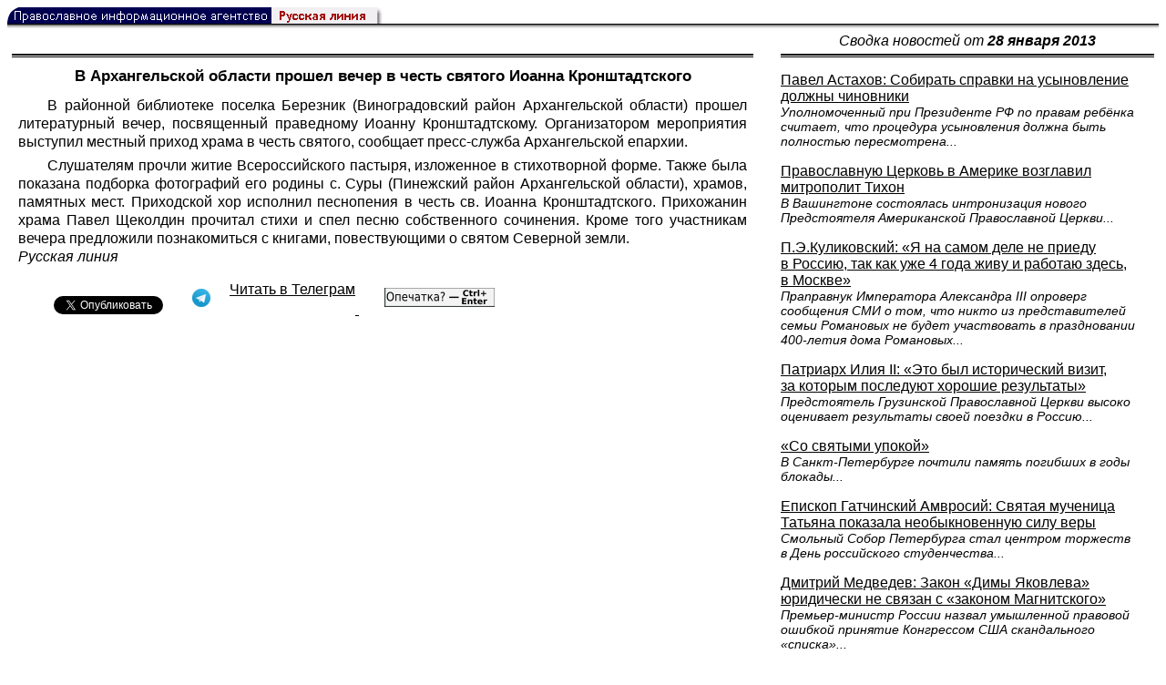

--- FILE ---
content_type: text/html; charset=UTF-8
request_url: https://rusk.ru/newsdata.php?idar=1003065
body_size: 7607
content:
<!DOCTYPE HTML PUBLIC "-//W3C//DTD HTML 4.01 Transitional//EN" "http://www.w3.org/TR/html4/loose.dtd">
<html lang="ru">
<head>
<meta content="text/html; charset=UTF-8" http-equiv="Content-Type">
<meta name="viewport" content="width=device-width, height=device-height, initial-scale=1.0, user-scalable=no, maximum-scale=2.0"/>
<meta name="HandheldFriendly" content="True"/>
<meta name="description" content="Русская линия / Новости / В Архангельской области прошел вечер в честь святого Иоанна Кронштадтского">
<title>Русская линия / Новости / В Архангельской области прошел вечер в честь святого Иоанна Кронштадтского</title>
    <meta property="og:url"           content="https://rusk.ru/newsdata.php?idar=1003065" />
    <meta property="og:type"          content="website" />
    <meta property="og:title"         content="Русская линия / Новости: В Архангельской области прошел вечер в честь святого Иоанна Кронштадтского" />
    <meta property="og:description"   content="" />
    <meta property="og:image"         content="https://rusk.ru/ims/logo.jpg" />
<LINK REL=STYLESHEET TYPE="text/css" HREF="style.css?ts=13">
<link rel="image_src" href="/ims/logo.jpg" />

</head>  
<body>
    <!-- Сервис опечаток etersoft -->
    <script type="text/javascript" src="js/node_modules/@etersoft/retypos-webclient/dist/etersoft-typos.js?ts=13"></script>


<script type="text/javascript" src="/js/img.js?ts=13"></script>
<div id="mask" style="display:none" onclick="hideMask()">
	<div class="imgContainer">
		<div id="imgClose">&nbsp;</div>
		<img id="fullImg" />
		<div id="altImg">&nbsp;</div>
	</div>
</div>
<table border="0" cellPadding="0" cellSpacing="0" width="100%">
  <tr>
    <td align="left" width="370"><a href="https://rusk.ru/"><img border="0"
    src="/ims/agent.gif" width="416" height="18" alt="Русская линия"></a></td>
 </tr>
</table><div style="height:1px; background-color:black;"></div>
<div style="height:1px; background-color:#808080;"></div>
<div style="height:1px; background-color:#A2A2A2;"></div>
<div style="height:1px; background-color:#DDDDDD;"></div>
<div style="height:1px; background-color:#E8E8E8;"></div>

<table border="0" width="100%" cellPadding="0" cellSpacing="5" >
    <tr>
        <td></td>
        <td width="20"></td>
        <td width="33%" valign="middle" align="center">
<A class="ablack" title="Все сообщения от 28.01.2013" 
    href="svod.php?date=2013-01-28">
    <i>Сводка новостей от <b>28 января 2013</b></i></a>
        
         </td>
    </tr><tr>
         <td valign="top"><div style="height:2px; background-color:black;"></div>
<div style="height:1px; background-color:white;"></div>
<div style="height:1px; background-color:#000000;"></div>
<h1><div class="H1">В Архангельской области прошел вечер в честь святого Иоанна Кронштадтского</div></h1><div class="freetext hyphens post"><p>В районной библиотеке поселка Березник (Виноградовский район Архангельской области) прошел литературный вечер, посвященный праведному Иоанну Кронштадтскому. Организатором мероприятия выступил местный приход храма в честь святого, сообщает пресс-служба Архангельской епархии. 
</p><p>
 Слушателям прочли житие Всероссийского пастыря, изложенное в стихотворной форме. Также была показана подборка фотографий его родины с. Суры (Пинежский район Архангельской области), храмов, памятных мест. Приходской хор исполнил песнопения в честь св. Иоанна Кронштадтского. Прихожанин храма Павел Щеколдин прочитал стихи и спел песню собственного сочинения. Кроме того участникам вечера предложили познакомиться с книгами, повествующими о святом Северной земли. </p>
<i>Русская линия</i>
<noindex>

<!-- VKontakte -->
<div id="vk_api_transport"></div>
<script type="text/javascript">
  window.vkAsyncInit = function() {
    VK.init({
      apiId: 2924674,
      onlyWidgets: true
    });
    VK.Widgets.Like("vk_like", {type: "mini", pageTitle: 'Русская Линия: В Архангельской области прошел вечер в честь святого Иоанна Кронштадтского', pageDescription: '', text:'Русская Линия: В Архангельской области прошел вечер в честь святого Иоанна Кронштадтского', pageUrl:'https://rusk.ru/newsdata.php?idar=1003065'} );
  };

  setTimeout(function() {
    var el = document.createElement("script");
    el.type = "text/javascript";
    el.src = "//vk.com/js/api/openapi.js";
    el.async = true;
    document.getElementById("vk_api_transport").appendChild(el);
  }, 0);
</script>

<!-- Facebook -->
<div id="fb-root"></div>
<script>
  (function(d, s, id){
     var js, fjs = d.getElementsByTagName(s)[0];
     if (d.getElementById(id)) {return;}
     js = d.createElement(s); js.id = id;
     js.src = "//connect.facebook.net/ru_RU/all.js#xfbml=1";
     fjs.parentNode.insertBefore(js, fjs);
   }(document, 'script', 'facebook-jssdk'));
</script>

<!-- Google Plus -->
<script type="text/javascript">
  window.___gcfg = {lang: 'ru'};

  (function() {
    var po = document.createElement('script'); po.type = 'text/javascript'; po.async = true;
    po.src = '//apis.google.com/js/plusone.js';
    var s = document.getElementsByTagName('script')[0]; s.parentNode.insertBefore(po, s);
  })();
</script>


<ul style="padding:0px; text-indent: 0px; text-align:left; margin-left: 0px;">

<!-- VKontakte -->
<li style="padding: 1px 5px; margin-right: 0px; display: inline;">
<div id="vk_like" style="float: left; background: none repeat scroll 0% 0% transparent; height: 22px;"></div>
</li>

<!-- FaceBook -->
<li style="padding: 1px 5px; margin-right: 0px; display: inline;">
<div class="fb-like" data-href="https://rusk.ru/newsdata.php?idar=1003065" data-send="true" data-layout="button_count" data-width="450" data-show-faces="true" data-action="recommend"></div>
</li>


<!-- Google Plus -->
<li style="padding: 1px 5px; margin-right: 0px; display: inline;">
<g:plusone size="medium"></g:plusone>
</li>

<!-- Twitter -->
<li style="padding: 1px 5px; margin-right: 4px; display: inline;">
<a href="https://twitter.com/share" class="twitter-share-button" data-text="Русская Линия: В Архангельской области прошел вечер в честь святого Иоанна Кронштадтского" data-lang="ru" data-hashtags="rusk">Твитнуть</a>
<script>!function(d,s,id){var js,fjs=d.getElementsByTagName(s)[0];if(!d.getElementById(id)){js=d.createElement(s);js.id=id;js.src="//platform.twitter.com/widgets.js";fjs.parentNode.insertBefore(js,fjs);}}(document,"script","twitter-wjs");</script>
</li>


<!-- Telegram -->
<li style="padding: 1px 5px; margin-right: 4px; display: inline;">
<a href="https://tgclick.com/ruskru"  style="text-decoration:none;margin-right:3px;">
<img border="0" src="ims/telegram-20.png">
</a>
<a href="https://tgclick.com/ruskru" title="Подписаться на новостной канал в Телеграм">
<span style="vertical-align: top;">Читать в Телеграм</span>
</a>
</li>

<!-- check typos -->
<li style="padding: 1px 5px; margin-right: 0px; display: inline;">
<img src="ims/typelogo.png" alt='Выделите текст и нажмите Ctrl-Enter, если заметили опечатку'">
</li>

<!-- ЖЖ -->
<!--
<li style="padding: 3px 5px; margin-right: 10px; display: inline;">
<form method="post" action=http://www.livejournal.com/update.bml name="updateForm" rel="nofollow" target="_blank"><div style="display:none;visible:false">
<input type="text" maxlength="100" name="subject" id="subject" class="text" size="43" value="Русская Линия: В Архангельской области прошел вечер в честь святого Иоанна Кронштадтскогоhttps://rusk.ru/newsdata.php?idar=1003065"/>
<textarea rows="1" cols="1" name="event">Русская Линия: В Архангельской области прошел вечер в честь святого Иоанна Кронштадтскогоhttps://rusk.ru/newsdata.php?idar=1003065<div align="right" style="border-style: outset; border-width: inherit; border-color: #FFFFFF; background-color: #3366FF; font-family: 'Courier New', Courier, monospace; color: #FFFFFF;">
Оригинал записи опубликован на блоге <a href="https://rusk.ru/newsdata.php?idar=1003065">Русская Линия: В Архангельской области прошел вечер в честь святого Иоанна Кронштадтского</a></div></textarea>
</div><input type="image" src="http://pics.livejournal.com/grafchitaru/pic/00294z9p" alt="Опубликовать в ЖЖ" title="Опубликовать в ЖЖ" value="Опубликовать в ЖЖ"></form></td><td><h3>Вы можете легко перепостить эту запись в ЖЖ. Для этого достаточно лишь нажать на кнопку и откроется новое окно.</h3>
</li>
-->

</ul>

</noindex>

</div>

</td>        <td></td>
        <td valign="top">

<div style="height:2px; background-color:black;"></div>
<div style="height:1px; background-color:white;"></div>
<div style="height:1px; background-color:#000000;"></div>
<p align="left"><a class="ablack2" href="/newsdata.php?idar=1003078">
 <u>Павел Астахов: Собирать справки на усыновление должны чиновники</u><br><i class="index_subname">Уполномоченный при Президенте РФ по правам ребёнка считает, что процедура усыновления должна быть полностью пересмотрена...</i></a><p align="left"><a class="ablack2" href="/newsdata.php?idar=1003062">
 <u>Православную Церковь в Америке возглавил митрополит Тихон</u><br><i class="index_subname">В Вашингтоне состоялась интронизация нового Предстоятеля Американской Православной Церкви...</i></a><p align="left"><a class="ablack2" href="/newsdata.php?idar=1003072">
 <u>П.Э.Куликовский: «Я на самом деле не приеду в Россию, так как уже 4 года живу и работаю здесь, в Москве»</u><br><i class="index_subname">Праправнук Императора Александра III опроверг сообщения СМИ о том, что никто из представителей семьи Романовых не будет участвовать в праздновании 400-летия дома Романовых...</i></a><p align="left"><a class="ablack2" href="/newsdata.php?idar=1003056">
 <u>Патриарх Илия II: «Это был исторический визит, за которым последуют хорошие результаты»</u><br><i class="index_subname">Предстоятель Грузинской Православной Церкви высоко оценивает результаты своей поездки в Россию...</i></a><p align="left"><a class="ablack2" href="/newsdata.php?idar=1003057">
 <u>«Со святыми упокой»</u><br><i class="index_subname">В Санкт-Петербурге почтили память погибших в годы блокады...</i></a><p align="left"><a class="ablack2" href="/newsdata.php?idar=1003073">
 <u>Епископ Гатчинский Амвросий: Святая мученица Татьяна показала необыкновенную силу веры</u><br><i class="index_subname">Смольный Собор Петербурга стал центром торжеств в День российского студенчества...</i></a><p align="left"><a class="ablack2" href="/newsdata.php?idar=1003074">
 <u>Дмитрий Медведев: Закон «Димы Яковлева» юридически не связан с «законом Магнитского»</u><br><i class="index_subname">Премьер-министр России назвал умышленной правовой ошибкой принятие Конгрессом США скандального «списка»...</i></a><p align="left"><a class="ablack2" href="/newsdata.php?idar=1003060">
 <u>Мифическое — химическое</u><br><i class="index_subname">Израиль нашёл очередной предлог для нападения на Сирию...</i></a><p align="left"><a class="ablack2" href="/newsdata.php?idar=1003053">
 <u>Этот день в Русской истории</u><br><i class="index_subname">Сегодня день памяти генерал-фельдмаршала, героя Русско-турецкой войны 1877−78 гг. И.В.Гурко (Ромейко-Гурко)...</i></a><p align="left"><table border=2px width="100%" style="border-left: none;"><tr><td align=left style="border: none;">В Архангельской области прошел вечер в честь святого Иоанна Кронштадтского</i></a></td></tr></table><p align="left"><a class="ablack2" href="/newsdata.php?idar=1003076">
 <u>В Общественной палате РФ прошли слушания «Роль литературы в духовно-нравственном формировании общества»</u></i></a><p align="left"><a class="ablack2" href="/newsdata.php?idar=1003075">
 <u>В Воронеже прошли памятные мероприятия, посвященные 70-летию наступления советской армии на Дону</u></i></a><p align="left"><a class="ablack2" href="/newsdata.php?idar=1003071">
 <u>Казаки решили покончить в Шахтах с символами советской власти</u></i></a><p align="left"><a class="ablack2" href="/newsdata.php?idar=1003070">
 <u>31 января «Дом антикварной книги в Никитском» проводит аукцион «К 400-летию Дома Романовых»</u></i></a><p align="left"><a class="ablack2" href="/newsdata.php?idar=1003066">
 <u>На научной конференции в Кремле представлены новые исследования об истории Московского Кремля в ХХ веке</u></i></a><p align="left"><a class="ablack2" href="/newsdata.php?idar=1003067">
 <u>В Ионинском монастыре молодежь учат избавляться от Интернет-зависимости</u></i></a><p align="left"><a class="ablack2" href="/newsdata.php?idar=1003077">
 <u>В Болгарской Православной Церкви выработан регламент выборов нового Патриарха</u></i></a><p align="left"><a class="ablack2" href="/newsdata.php?idar=1003069">
 <u>На Сербском Подворье в Москве торжественно отметили день памяти святителя Сербского Саввы</u></i></a><p align="left"><a class="ablack2" href="/newsdata.php?idar=1003068">
 <u>Фильм «Орда» производства Кино-телекомпании «Православная Энциклопедия» получил премию «Золотой орел» в 5 номинациях</u></i></a>      
       </td>
   </tr>
</table>

<hr size=1>
<div align="center">

<!-- Top100 (Kraken) Counter -->
<script>
(function (w, d, c) {
 (w[c] = w[c] || []).push(function() {
 var options = {
 project: '53105'
 };
 try {
 w.top100Counter = new top100(options);
 } catch(e) { }
 });
 var n = d.getElementsByTagName("script")[0],
 s = d.createElement("script"),
 f = function () { n.parentNode.insertBefore(s, n); };
 s.type = "text/javascript";
 s.async = true;
 s.src =
 (d.location.protocol == "https:" ? "https:" : "http:") +
 "//st.top100.ru/top100/top100.js";
 if (w.opera == "[object Opera]") {
 d.addEventListener("DOMContentLoaded", f, false);
 } else { f(); }
})(window, document, "_top100q");
</script>
<noscript><img
src="//counter.rambler.ru/top100.cnt?pid=53105"></noscript>
<!-- END Top100 (Kraken) Counter -->


<!--begin of Hristianstvo.Ru-->
<a href="http://www.hristianstvo.ru/?from=7" rel="nofollow">
<img src="/ims/hristianstvo-88x31-darkblue1.gif"
alt="Каталог Православное Христианство.Ру" width=88 height=31 border=0></a>
<!--end of Hristianstvo.Ru-->


<!-- SpyLOG Temporarely disabled
<script src="http://tools.spylog.ru/counter2.2.js" type="text/javascript" id="spylog_code" counter="641405" ></script>
<noscript>
<a href="http://u6414.05.spylog.com/cnt?cid=641405&f=3&p=0" target="_blank" rel="nofollow">
<img src="http://u6414.05.spylog.com/cnt?cid=641405&p=0" alt='SpyLOG' border='0' width=88 height=31 ></a> 
</noscript>
SpyLOG -->


<!--Rating@Mail.ru COUNTEr-->
<a target=_top href="http://top.mail.ru/jump?from=893151" rel="nofollow">
<img src="//top-fwz1.mail.ru/counter?id=893151;t=56" border=0 height=31 width=88 alt="Рейтинг@Mail.ru">
</a>
<!--/COUNTER-->

<!-- Yandex.Metrika informer -->
<a href="https://metrika.yandex.ru/stat/?id=12916126&amp;from=informer"
target="_blank" rel="nofollow"><img src="https://metrika-informer.com/informer/12916126/3_1_FFFFFFFF_EFEFEFFF_0_pageviews"
style="width:88px; height:31px; border:0;" alt="Яндекс.Метрика" title="Яндекс.Метрика: данные за сегодня (просмотры, визиты и уникальные посетители)" class="ym-advanced-informer" data-cid="12916126" data-lang="ru" /></a>
<!-- /Yandex.Metrika informer -->

<!-- Yandex.Metrika counter -->
<script type="text/javascript" >
    (function (d, w, c) {
        (w[c] = w[c] || []).push(function() {
            try {
                w.yaCounter12916126 = new Ya.Metrika({
                    id:12916126,
                    clickmap:true,
                    trackLinks:true,
                    accurateTrackBounce:true
                });
            } catch(e) { }
        });

        var n = d.getElementsByTagName("script")[0],
            s = d.createElement("script"),
            f = function () { n.parentNode.insertBefore(s, n); };
        s.type = "text/javascript";
        s.async = true;
        s.src = "https://cdn.jsdelivr.net/npm/yandex-metrica-watch/watch.js";

        if (w.opera == "[object Opera]") {
            d.addEventListener("DOMContentLoaded", f, false);
        } else { f(); }
    })(document, window, "yandex_metrika_callbacks");
</script>
<noscript><div><img src="https://mc.yandex.ru/watch/12916126" style="position:absolute; left:-9999px;" alt="" /></div></noscript>
<!-- /Yandex.Metrika counter -->

<script type="text/javascript" src="/analytics-utf8.js"></script>

<hr>

<script type="text/javascript">
<!--
var _acic={dataProvider:10,allowCookieMatch:false};(function(){var e=document.createElement("script");e.type="text/javascript";e.async=true;e.src="https://www.acint.net/aci.js";var t=document.getElementsByTagName("script")[0];t.parentNode.insertBefore(e,t)})()
//-->
</script><!--1675027079727--><div id='F7XX_1675027079727'></div><!-- --><script async="async" src="https://w.uptolike.com/widgets/v1/zp.js?pid=tl807bfc6b1137519e9dd5023e5a1c7d94af66794e" type="text/javascript"></script>
    
</body>
</html>


--- FILE ---
content_type: text/html; charset=utf-8
request_url: https://accounts.google.com/o/oauth2/postmessageRelay?parent=https%3A%2F%2Frusk.ru&jsh=m%3B%2F_%2Fscs%2Fabc-static%2F_%2Fjs%2Fk%3Dgapi.lb.en.W5qDlPExdtA.O%2Fd%3D1%2Frs%3DAHpOoo8JInlRP_yLzwScb00AozrrUS6gJg%2Fm%3D__features__
body_size: 160
content:
<!DOCTYPE html><html><head><title></title><meta http-equiv="content-type" content="text/html; charset=utf-8"><meta http-equiv="X-UA-Compatible" content="IE=edge"><meta name="viewport" content="width=device-width, initial-scale=1, minimum-scale=1, maximum-scale=1, user-scalable=0"><script src='https://ssl.gstatic.com/accounts/o/2580342461-postmessagerelay.js' nonce="maY-7IQptyXOKaP2OzzC0g"></script></head><body><script type="text/javascript" src="https://apis.google.com/js/rpc:shindig_random.js?onload=init" nonce="maY-7IQptyXOKaP2OzzC0g"></script></body></html>

--- FILE ---
content_type: application/javascript;charset=utf-8
request_url: https://w.uptolike.com/widgets/v1/version.js?cb=cb__utl_cb_share_1762674049560867
body_size: 396
content:
cb__utl_cb_share_1762674049560867('1ea92d09c43527572b24fe052f11127b');